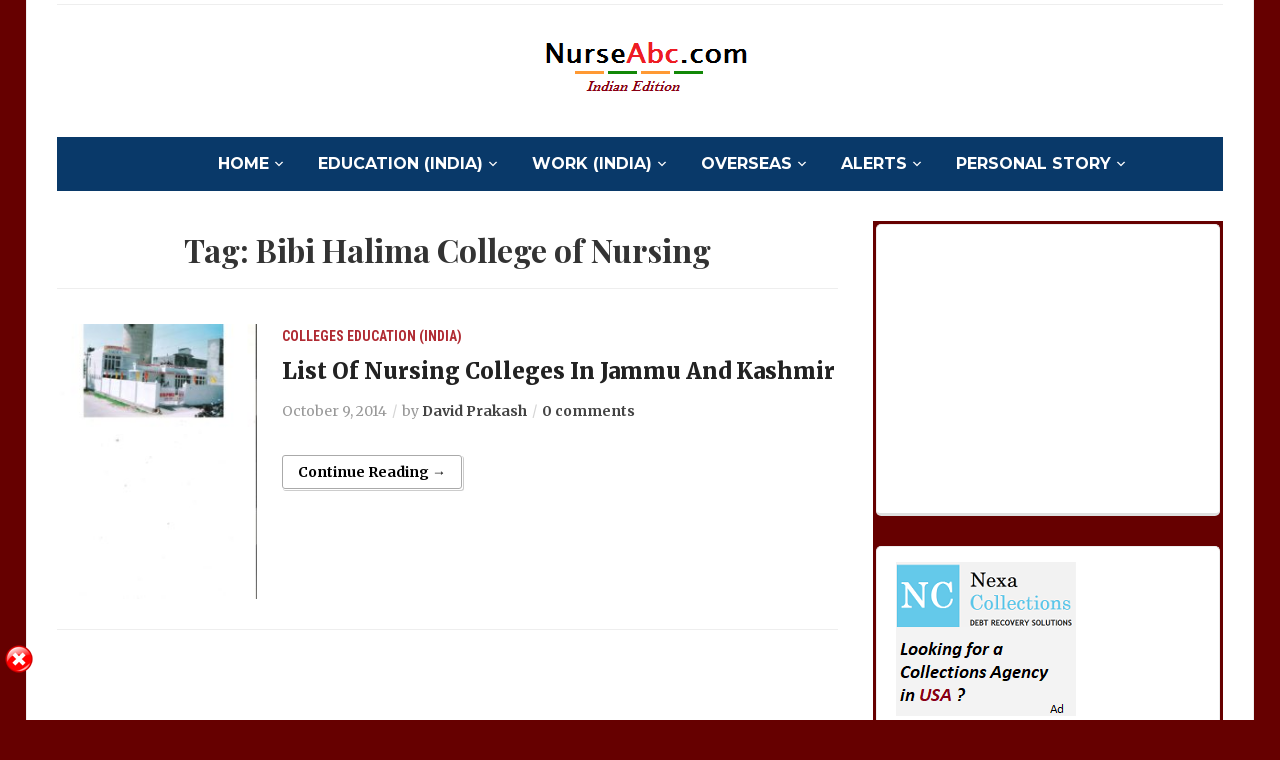

--- FILE ---
content_type: text/html; charset=UTF-8
request_url: http://in.nurseabc.com/tag/bibi-halima-college-of-nursing/
body_size: 10371
content:
<!DOCTYPE html>
<html lang="en">
<head>
	<meta charset="UTF-8">
	<meta name="viewport" content="width=device-width, initial-scale=1.0">
	<link rel="profile" href="http://gmpg.org/xfn/11">
	<link rel="pingback" href="http://in.nurseabc.com/xmlrpc.php">

	<meta name='robots' content='index, follow, max-image-preview:large, max-snippet:-1, max-video-preview:-1' />

	<!-- This site is optimized with the Yoast SEO plugin v19.3 - https://yoast.com/wordpress/plugins/seo/ -->
	<title>Bibi Halima College of Nursing Archives - Nurse ABC India</title>
	<link rel="canonical" href="http://in.nurseabc.com/tag/bibi-halima-college-of-nursing/" />
	<meta property="og:locale" content="en_US" />
	<meta property="og:type" content="article" />
	<meta property="og:title" content="Bibi Halima College of Nursing Archives - Nurse ABC India" />
	<meta property="og:url" content="http://in.nurseabc.com/tag/bibi-halima-college-of-nursing/" />
	<meta property="og:site_name" content="Nurse ABC India" />
	<script type="application/ld+json" class="yoast-schema-graph">{"@context":"https://schema.org","@graph":[{"@type":"Organization","@id":"http://in.nurseabc.com/#organization","name":"Nurse ABC India","url":"http://in.nurseabc.com/","sameAs":[],"logo":{"@type":"ImageObject","inLanguage":"en","@id":"http://in.nurseabc.com/#/schema/logo/image/","url":"http://in.nurseabc.com/wp-content/uploads/2014/09/NurseABC.png","contentUrl":"http://in.nurseabc.com/wp-content/uploads/2014/09/NurseABC.png","width":323,"height":57,"caption":"Nurse ABC India"},"image":{"@id":"http://in.nurseabc.com/#/schema/logo/image/"}},{"@type":"WebSite","@id":"http://in.nurseabc.com/#website","url":"http://in.nurseabc.com/","name":"Nurse ABC India","description":"Career, education and exam preparation guidance for nursing and medical students.","publisher":{"@id":"http://in.nurseabc.com/#organization"},"potentialAction":[{"@type":"SearchAction","target":{"@type":"EntryPoint","urlTemplate":"http://in.nurseabc.com/?s={search_term_string}"},"query-input":"required name=search_term_string"}],"inLanguage":"en"},{"@type":"CollectionPage","@id":"http://in.nurseabc.com/tag/bibi-halima-college-of-nursing/","url":"http://in.nurseabc.com/tag/bibi-halima-college-of-nursing/","name":"Bibi Halima College of Nursing Archives - Nurse ABC India","isPartOf":{"@id":"http://in.nurseabc.com/#website"},"breadcrumb":{"@id":"http://in.nurseabc.com/tag/bibi-halima-college-of-nursing/#breadcrumb"},"inLanguage":"en","potentialAction":[{"@type":"ReadAction","target":["http://in.nurseabc.com/tag/bibi-halima-college-of-nursing/"]}]},{"@type":"BreadcrumbList","@id":"http://in.nurseabc.com/tag/bibi-halima-college-of-nursing/#breadcrumb","itemListElement":[{"@type":"ListItem","position":1,"name":"Home","item":"http://in.nurseabc.com/"},{"@type":"ListItem","position":2,"name":"Bibi Halima College of Nursing"}]}]}</script>
	<!-- / Yoast SEO plugin. -->


<link rel='dns-prefetch' href='//fonts.googleapis.com' />
<link rel='dns-prefetch' href='//s.w.org' />
<link rel="alternate" type="application/rss+xml" title="Nurse ABC India &raquo; Feed" href="http://in.nurseabc.com/feed/" />
<link rel="alternate" type="application/rss+xml" title="Nurse ABC India &raquo; Comments Feed" href="http://in.nurseabc.com/comments/feed/" />
<link rel="alternate" type="application/rss+xml" title="Nurse ABC India &raquo; Bibi Halima College of Nursing Tag Feed" href="http://in.nurseabc.com/tag/bibi-halima-college-of-nursing/feed/" />
<script type="text/javascript">
window._wpemojiSettings = {"baseUrl":"https:\/\/s.w.org\/images\/core\/emoji\/14.0.0\/72x72\/","ext":".png","svgUrl":"https:\/\/s.w.org\/images\/core\/emoji\/14.0.0\/svg\/","svgExt":".svg","source":{"concatemoji":"http:\/\/in.nurseabc.com\/wp-includes\/js\/wp-emoji-release.min.js?ver=6.0.11"}};
/*! This file is auto-generated */
!function(e,a,t){var n,r,o,i=a.createElement("canvas"),p=i.getContext&&i.getContext("2d");function s(e,t){var a=String.fromCharCode,e=(p.clearRect(0,0,i.width,i.height),p.fillText(a.apply(this,e),0,0),i.toDataURL());return p.clearRect(0,0,i.width,i.height),p.fillText(a.apply(this,t),0,0),e===i.toDataURL()}function c(e){var t=a.createElement("script");t.src=e,t.defer=t.type="text/javascript",a.getElementsByTagName("head")[0].appendChild(t)}for(o=Array("flag","emoji"),t.supports={everything:!0,everythingExceptFlag:!0},r=0;r<o.length;r++)t.supports[o[r]]=function(e){if(!p||!p.fillText)return!1;switch(p.textBaseline="top",p.font="600 32px Arial",e){case"flag":return s([127987,65039,8205,9895,65039],[127987,65039,8203,9895,65039])?!1:!s([55356,56826,55356,56819],[55356,56826,8203,55356,56819])&&!s([55356,57332,56128,56423,56128,56418,56128,56421,56128,56430,56128,56423,56128,56447],[55356,57332,8203,56128,56423,8203,56128,56418,8203,56128,56421,8203,56128,56430,8203,56128,56423,8203,56128,56447]);case"emoji":return!s([129777,127995,8205,129778,127999],[129777,127995,8203,129778,127999])}return!1}(o[r]),t.supports.everything=t.supports.everything&&t.supports[o[r]],"flag"!==o[r]&&(t.supports.everythingExceptFlag=t.supports.everythingExceptFlag&&t.supports[o[r]]);t.supports.everythingExceptFlag=t.supports.everythingExceptFlag&&!t.supports.flag,t.DOMReady=!1,t.readyCallback=function(){t.DOMReady=!0},t.supports.everything||(n=function(){t.readyCallback()},a.addEventListener?(a.addEventListener("DOMContentLoaded",n,!1),e.addEventListener("load",n,!1)):(e.attachEvent("onload",n),a.attachEvent("onreadystatechange",function(){"complete"===a.readyState&&t.readyCallback()})),(e=t.source||{}).concatemoji?c(e.concatemoji):e.wpemoji&&e.twemoji&&(c(e.twemoji),c(e.wpemoji)))}(window,document,window._wpemojiSettings);
</script>
<style type="text/css">
img.wp-smiley,
img.emoji {
	display: inline !important;
	border: none !important;
	box-shadow: none !important;
	height: 1em !important;
	width: 1em !important;
	margin: 0 0.07em !important;
	vertical-align: -0.1em !important;
	background: none !important;
	padding: 0 !important;
}
</style>
	<link rel='stylesheet' id='wp-block-library-css'  href='http://in.nurseabc.com/wp-includes/css/dist/block-library/style.min.css?ver=6.0.11' type='text/css' media='all' />
<style id='global-styles-inline-css' type='text/css'>
body{--wp--preset--color--black: #000000;--wp--preset--color--cyan-bluish-gray: #abb8c3;--wp--preset--color--white: #ffffff;--wp--preset--color--pale-pink: #f78da7;--wp--preset--color--vivid-red: #cf2e2e;--wp--preset--color--luminous-vivid-orange: #ff6900;--wp--preset--color--luminous-vivid-amber: #fcb900;--wp--preset--color--light-green-cyan: #7bdcb5;--wp--preset--color--vivid-green-cyan: #00d084;--wp--preset--color--pale-cyan-blue: #8ed1fc;--wp--preset--color--vivid-cyan-blue: #0693e3;--wp--preset--color--vivid-purple: #9b51e0;--wp--preset--gradient--vivid-cyan-blue-to-vivid-purple: linear-gradient(135deg,rgba(6,147,227,1) 0%,rgb(155,81,224) 100%);--wp--preset--gradient--light-green-cyan-to-vivid-green-cyan: linear-gradient(135deg,rgb(122,220,180) 0%,rgb(0,208,130) 100%);--wp--preset--gradient--luminous-vivid-amber-to-luminous-vivid-orange: linear-gradient(135deg,rgba(252,185,0,1) 0%,rgba(255,105,0,1) 100%);--wp--preset--gradient--luminous-vivid-orange-to-vivid-red: linear-gradient(135deg,rgba(255,105,0,1) 0%,rgb(207,46,46) 100%);--wp--preset--gradient--very-light-gray-to-cyan-bluish-gray: linear-gradient(135deg,rgb(238,238,238) 0%,rgb(169,184,195) 100%);--wp--preset--gradient--cool-to-warm-spectrum: linear-gradient(135deg,rgb(74,234,220) 0%,rgb(151,120,209) 20%,rgb(207,42,186) 40%,rgb(238,44,130) 60%,rgb(251,105,98) 80%,rgb(254,248,76) 100%);--wp--preset--gradient--blush-light-purple: linear-gradient(135deg,rgb(255,206,236) 0%,rgb(152,150,240) 100%);--wp--preset--gradient--blush-bordeaux: linear-gradient(135deg,rgb(254,205,165) 0%,rgb(254,45,45) 50%,rgb(107,0,62) 100%);--wp--preset--gradient--luminous-dusk: linear-gradient(135deg,rgb(255,203,112) 0%,rgb(199,81,192) 50%,rgb(65,88,208) 100%);--wp--preset--gradient--pale-ocean: linear-gradient(135deg,rgb(255,245,203) 0%,rgb(182,227,212) 50%,rgb(51,167,181) 100%);--wp--preset--gradient--electric-grass: linear-gradient(135deg,rgb(202,248,128) 0%,rgb(113,206,126) 100%);--wp--preset--gradient--midnight: linear-gradient(135deg,rgb(2,3,129) 0%,rgb(40,116,252) 100%);--wp--preset--duotone--dark-grayscale: url('#wp-duotone-dark-grayscale');--wp--preset--duotone--grayscale: url('#wp-duotone-grayscale');--wp--preset--duotone--purple-yellow: url('#wp-duotone-purple-yellow');--wp--preset--duotone--blue-red: url('#wp-duotone-blue-red');--wp--preset--duotone--midnight: url('#wp-duotone-midnight');--wp--preset--duotone--magenta-yellow: url('#wp-duotone-magenta-yellow');--wp--preset--duotone--purple-green: url('#wp-duotone-purple-green');--wp--preset--duotone--blue-orange: url('#wp-duotone-blue-orange');--wp--preset--font-size--small: 13px;--wp--preset--font-size--medium: 20px;--wp--preset--font-size--large: 36px;--wp--preset--font-size--x-large: 42px;}.has-black-color{color: var(--wp--preset--color--black) !important;}.has-cyan-bluish-gray-color{color: var(--wp--preset--color--cyan-bluish-gray) !important;}.has-white-color{color: var(--wp--preset--color--white) !important;}.has-pale-pink-color{color: var(--wp--preset--color--pale-pink) !important;}.has-vivid-red-color{color: var(--wp--preset--color--vivid-red) !important;}.has-luminous-vivid-orange-color{color: var(--wp--preset--color--luminous-vivid-orange) !important;}.has-luminous-vivid-amber-color{color: var(--wp--preset--color--luminous-vivid-amber) !important;}.has-light-green-cyan-color{color: var(--wp--preset--color--light-green-cyan) !important;}.has-vivid-green-cyan-color{color: var(--wp--preset--color--vivid-green-cyan) !important;}.has-pale-cyan-blue-color{color: var(--wp--preset--color--pale-cyan-blue) !important;}.has-vivid-cyan-blue-color{color: var(--wp--preset--color--vivid-cyan-blue) !important;}.has-vivid-purple-color{color: var(--wp--preset--color--vivid-purple) !important;}.has-black-background-color{background-color: var(--wp--preset--color--black) !important;}.has-cyan-bluish-gray-background-color{background-color: var(--wp--preset--color--cyan-bluish-gray) !important;}.has-white-background-color{background-color: var(--wp--preset--color--white) !important;}.has-pale-pink-background-color{background-color: var(--wp--preset--color--pale-pink) !important;}.has-vivid-red-background-color{background-color: var(--wp--preset--color--vivid-red) !important;}.has-luminous-vivid-orange-background-color{background-color: var(--wp--preset--color--luminous-vivid-orange) !important;}.has-luminous-vivid-amber-background-color{background-color: var(--wp--preset--color--luminous-vivid-amber) !important;}.has-light-green-cyan-background-color{background-color: var(--wp--preset--color--light-green-cyan) !important;}.has-vivid-green-cyan-background-color{background-color: var(--wp--preset--color--vivid-green-cyan) !important;}.has-pale-cyan-blue-background-color{background-color: var(--wp--preset--color--pale-cyan-blue) !important;}.has-vivid-cyan-blue-background-color{background-color: var(--wp--preset--color--vivid-cyan-blue) !important;}.has-vivid-purple-background-color{background-color: var(--wp--preset--color--vivid-purple) !important;}.has-black-border-color{border-color: var(--wp--preset--color--black) !important;}.has-cyan-bluish-gray-border-color{border-color: var(--wp--preset--color--cyan-bluish-gray) !important;}.has-white-border-color{border-color: var(--wp--preset--color--white) !important;}.has-pale-pink-border-color{border-color: var(--wp--preset--color--pale-pink) !important;}.has-vivid-red-border-color{border-color: var(--wp--preset--color--vivid-red) !important;}.has-luminous-vivid-orange-border-color{border-color: var(--wp--preset--color--luminous-vivid-orange) !important;}.has-luminous-vivid-amber-border-color{border-color: var(--wp--preset--color--luminous-vivid-amber) !important;}.has-light-green-cyan-border-color{border-color: var(--wp--preset--color--light-green-cyan) !important;}.has-vivid-green-cyan-border-color{border-color: var(--wp--preset--color--vivid-green-cyan) !important;}.has-pale-cyan-blue-border-color{border-color: var(--wp--preset--color--pale-cyan-blue) !important;}.has-vivid-cyan-blue-border-color{border-color: var(--wp--preset--color--vivid-cyan-blue) !important;}.has-vivid-purple-border-color{border-color: var(--wp--preset--color--vivid-purple) !important;}.has-vivid-cyan-blue-to-vivid-purple-gradient-background{background: var(--wp--preset--gradient--vivid-cyan-blue-to-vivid-purple) !important;}.has-light-green-cyan-to-vivid-green-cyan-gradient-background{background: var(--wp--preset--gradient--light-green-cyan-to-vivid-green-cyan) !important;}.has-luminous-vivid-amber-to-luminous-vivid-orange-gradient-background{background: var(--wp--preset--gradient--luminous-vivid-amber-to-luminous-vivid-orange) !important;}.has-luminous-vivid-orange-to-vivid-red-gradient-background{background: var(--wp--preset--gradient--luminous-vivid-orange-to-vivid-red) !important;}.has-very-light-gray-to-cyan-bluish-gray-gradient-background{background: var(--wp--preset--gradient--very-light-gray-to-cyan-bluish-gray) !important;}.has-cool-to-warm-spectrum-gradient-background{background: var(--wp--preset--gradient--cool-to-warm-spectrum) !important;}.has-blush-light-purple-gradient-background{background: var(--wp--preset--gradient--blush-light-purple) !important;}.has-blush-bordeaux-gradient-background{background: var(--wp--preset--gradient--blush-bordeaux) !important;}.has-luminous-dusk-gradient-background{background: var(--wp--preset--gradient--luminous-dusk) !important;}.has-pale-ocean-gradient-background{background: var(--wp--preset--gradient--pale-ocean) !important;}.has-electric-grass-gradient-background{background: var(--wp--preset--gradient--electric-grass) !important;}.has-midnight-gradient-background{background: var(--wp--preset--gradient--midnight) !important;}.has-small-font-size{font-size: var(--wp--preset--font-size--small) !important;}.has-medium-font-size{font-size: var(--wp--preset--font-size--medium) !important;}.has-large-font-size{font-size: var(--wp--preset--font-size--large) !important;}.has-x-large-font-size{font-size: var(--wp--preset--font-size--x-large) !important;}
</style>
<link rel='stylesheet' id='math-captcha-frontend-css'  href='http://in.nurseabc.com/wp-content/plugins/wp-math-captcha/css/frontend.css?ver=6.0.11' type='text/css' media='all' />
<link rel='stylesheet' id='mc4wp-form-basic-css'  href='http://in.nurseabc.com/wp-content/plugins/mailchimp-for-wp/assets/css/form-basic.css?ver=4.8.7' type='text/css' media='all' />
<link rel='stylesheet' id='wpz-shortcodes-css'  href='http://in.nurseabc.com/wp-content/themes/tribune/functions/wpzoom/assets/css/shortcodes.css?ver=6.0.11' type='text/css' media='all' />
<link rel='stylesheet' id='zoom-font-awesome-css'  href='http://in.nurseabc.com/wp-content/themes/tribune/functions/wpzoom/assets/css/font-awesome.min.css?ver=6.0.11' type='text/css' media='all' />
<link rel='stylesheet' id='tribune-google-fonts-css'  href='//fonts.googleapis.com/css?family=Merriweather%3Aregular%2Citalic%2C300%2C500%2C600%2C700%2C800%2C900%7CPlayfair+Display%3Aregular%2Citalic%2C500%2C600%2C700%2C800%2C900%7CMontserrat%3Aregular%2Citalic%2C100%2C200%2C300%2C500%2C600%2C700%2C800%2C900%7CRoboto+Condensed%3Aregular%2Citalic%2C100%2C200%2C300%2C500%2C600%2C700%2C800%2C900%26subset%3Dlatin%2C&#038;ver=6.0.11' type='text/css' media='all' />
<link rel='stylesheet' id='tribune-style-css'  href='http://in.nurseabc.com/wp-content/themes/tribune/style.css?ver=6.0.11' type='text/css' media='all' />
<link rel='stylesheet' id='media-queries-css'  href='http://in.nurseabc.com/wp-content/themes/tribune/css/media-queries.css?ver=4.1.1' type='text/css' media='all' />
<link rel='stylesheet' id='tribune-google-font-default-css'  href='//fonts.googleapis.com/css?family=Montserrat%3A400%2C700%7CPlayfair+Display%3A400%2C700%7CRoboto+Condensed%3A400%2C700%7CMerriweather%3A400%2C700%2C900%2C400italic%2C700italic%2C900italic&#038;subset=latin%2Cgreek%2Ccyrillic&#038;ver=6.0.11' type='text/css' media='all' />
<link rel='stylesheet' id='dashicons-css'  href='http://in.nurseabc.com/wp-includes/css/dashicons.min.css?ver=6.0.11' type='text/css' media='all' />
<link rel='stylesheet' id='wzslider-css'  href='http://in.nurseabc.com/wp-content/themes/tribune/functions/wpzoom/assets/css/wzslider.css?ver=6.0.11' type='text/css' media='all' />
<link rel='stylesheet' id='wpzoom-custom-css'  href='http://in.nurseabc.com/wp-content/themes/tribune/custom.css?ver=6.0.11' type='text/css' media='all' />
<script type='text/javascript' src='http://in.nurseabc.com/wp-includes/js/jquery/jquery.min.js?ver=3.6.0' id='jquery-core-js'></script>
<script type='text/javascript' src='http://in.nurseabc.com/wp-includes/js/jquery/jquery-migrate.min.js?ver=3.3.2' id='jquery-migrate-js'></script>
<script type='text/javascript' src='http://in.nurseabc.com/wp-content/plugins/sticky-ad-bar/js/sab_bar_script.js?ver=6.0.11' id='sab_bar_script1-js'></script>
<script type='text/javascript' src='http://in.nurseabc.com/wp-content/plugins/sticky-ad-bar/js/jquery.cookie.js?ver=6.0.11' id='sab_bar_script2-js'></script>
<link rel="https://api.w.org/" href="http://in.nurseabc.com/wp-json/" /><link rel="alternate" type="application/json" href="http://in.nurseabc.com/wp-json/wp/v2/tags/583" /><link rel="EditURI" type="application/rsd+xml" title="RSD" href="http://in.nurseabc.com/xmlrpc.php?rsd" />
<link rel="wlwmanifest" type="application/wlwmanifest+xml" href="http://in.nurseabc.com/wp-includes/wlwmanifest.xml" /> 
<meta name="generator" content="WordPress 6.0.11" />
<link rel='stylesheet' type='text/css' media='all' href='http://in.nurseabc.com?action=display_custom_css_code' ><!-- WPZOOM Theme / Framework -->
<meta name="generator" content="Tribune 4.1.1" />
<meta name="generator" content="WPZOOM Framework 1.6.7" />
<script type="text/javascript">document.write('<style type="text/css">.tabber{display:none;}</style>');</script>
<!-- Begin Theme Custom CSS -->
<style type="text/css" id="tribune-custom-css">
.sb-search{display:none;}
</style>
<!-- End Theme Custom CSS -->
<style type="text/css">.recentcomments a{display:inline !important;padding:0 !important;margin:0 !important;}</style><style type="text/css" id="custom-background-css">
body.custom-background { background-color: #660000; }
</style>
	
	
</head>
<body class="archive tag tag-bibi-halima-college-of-nursing tag-583 custom-background wp-custom-logo">

<div class="site-wrap">

	<div class="page-wrap">

		<header id="header">

			<nav class="navbar" role="navigation">

				<nav class="top-navbar" role="navigation">


					<div class="header_social">
											</div>


					<div class="navbar-header">
						
					</div>

					<div id="navbar-top">

											</div><!-- #navbar-top -->


				</nav><!-- .navbar -->

				<div class="clear"></div>

			</nav><!-- .navbar -->


			<div id="header-inner">


				<div class="navbar-brand">
					<a href="http://in.nurseabc.com/" class="custom-logo-link" rel="home" itemprop="url"><img src="http://in.nurseabc.com/wp-content/uploads/2014/09/NurseABC.png" alt="Nurse ABC India" width="323" height="57"></a>					<!--<span class="tagline">Career, education and exam preparation guidance for nursing and medical students.</span>
					<span class="header_date">Wednesday, January 21, 2026</span>-->
				</div><!-- .navbar-brand -->


				
				<div class="clear"></div>

			</div><!-- /#header-inner -->


			<nav class="navbar" role="navigation">

				<nav class="main-navbar" role="navigation">


					<div id="sb-search" class="sb-search">
						<form method="get" id="searchform" action="http://in.nurseabc.com/">
	<input type="search" class="sb-search-input" placeholder="Enter your keywords..."  name="s" id="s" />
    <input type="submit" id="searchsubmit" class="sb-search-submit" value="Search" />
    <span class="sb-icon-search"></span>
</form>					</div>


					<div class="navbar-header">
						
							<a class="navbar-toggle" href="#menu-main-slide">
                                <span class="toggle-bars">
                                    <span class="icon-bar"></span>
                                    <span class="icon-bar"></span>
                                    <span class="icon-bar"></span>
                                </span>
								<span class="toggle-text">Menu</span>
							</a>


							<div id="menu-main-slide" class="menu-nurse-abc-menu-container"><ul id="menu-nurse-abc-menu" class="menu"><li id="menu-item-11" class="menu-item menu-item-type-custom menu-item-object-custom menu-item-home menu-item-has-children menu-item-11"><a href="http://in.nurseabc.com/">HOME</a>
<ul class="sub-menu">
	<li id="menu-item-41" class="menu-item menu-item-type-post_type menu-item-object-page menu-item-41"><a href="http://in.nurseabc.com/us/">About Us</a></li>
</ul>
</li>
<li id="menu-item-12" class="menu-item menu-item-type-taxonomy menu-item-object-category menu-item-has-children menu-item-12"><a href="http://in.nurseabc.com/category/education/">Education (India)</a>
<ul class="sub-menu">
	<li id="menu-item-18" class="menu-item menu-item-type-taxonomy menu-item-object-category menu-item-18"><a href="http://in.nurseabc.com/category/education/exams/">Exams</a></li>
	<li id="menu-item-17" class="menu-item menu-item-type-taxonomy menu-item-object-category menu-item-17"><a href="http://in.nurseabc.com/category/education/colleges/">Colleges</a></li>
</ul>
</li>
<li id="menu-item-13" class="menu-item menu-item-type-taxonomy menu-item-object-category menu-item-has-children menu-item-13"><a href="http://in.nurseabc.com/category/work/">Work (India)</a>
<ul class="sub-menu">
	<li id="menu-item-21" class="menu-item menu-item-type-taxonomy menu-item-object-category menu-item-21"><a href="http://in.nurseabc.com/category/work/hospitals/">Hospitals</a></li>
</ul>
</li>
<li id="menu-item-14" class="menu-item menu-item-type-taxonomy menu-item-object-category menu-item-has-children menu-item-14"><a href="http://in.nurseabc.com/category/foreign/">Overseas</a>
<ul class="sub-menu">
	<li id="menu-item-23" class="menu-item menu-item-type-taxonomy menu-item-object-category menu-item-23"><a href="http://in.nurseabc.com/category/foreign/information/">General Info</a></li>
	<li id="menu-item-24" class="menu-item menu-item-type-taxonomy menu-item-object-category menu-item-24"><a href="http://in.nurseabc.com/category/foreign/uk/">U.K.</a></li>
	<li id="menu-item-25" class="menu-item menu-item-type-taxonomy menu-item-object-category menu-item-25"><a href="http://in.nurseabc.com/category/foreign/usa/">U.S.A.</a></li>
</ul>
</li>
<li id="menu-item-16" class="menu-item menu-item-type-taxonomy menu-item-object-category menu-item-has-children menu-item-16"><a href="http://in.nurseabc.com/category/alerts/">Alerts</a>
<ul class="sub-menu">
	<li id="menu-item-22" class="menu-item menu-item-type-taxonomy menu-item-object-category menu-item-22"><a href="http://in.nurseabc.com/category/alerts/internship/">Internship</a></li>
	<li id="menu-item-26" class="menu-item menu-item-type-taxonomy menu-item-object-category menu-item-26"><a href="http://in.nurseabc.com/category/alerts/jobs/">Jobs</a></li>
</ul>
</li>
<li id="menu-item-15" class="menu-item menu-item-type-taxonomy menu-item-object-category menu-item-has-children menu-item-15"><a href="http://in.nurseabc.com/category/story/">Personal Story</a>
<ul class="sub-menu">
	<li id="menu-item-19" class="menu-item menu-item-type-taxonomy menu-item-object-category menu-item-19"><a href="http://in.nurseabc.com/category/story/struggle/">Hardships</a></li>
	<li id="menu-item-20" class="menu-item menu-item-type-taxonomy menu-item-object-category menu-item-20"><a href="http://in.nurseabc.com/category/story/story-story/">Success Story</a></li>
</ul>
</li>
</ul></div>
					</div>

					<div id="navbar-main">

						<div class="menu-nurse-abc-menu-container"><ul id="menu-nurse-abc-menu-1" class="nav navbar-nav dropdown sf-menu"><li class="menu-item menu-item-type-custom menu-item-object-custom menu-item-home menu-item-has-children menu-item-11"><a href="http://in.nurseabc.com/">HOME</a>
<ul class="sub-menu">
	<li class="menu-item menu-item-type-post_type menu-item-object-page menu-item-41"><a href="http://in.nurseabc.com/us/">About Us</a></li>
</ul>
</li>
<li class="menu-item menu-item-type-taxonomy menu-item-object-category menu-item-has-children menu-item-12"><a href="http://in.nurseabc.com/category/education/">Education (India)</a>
<ul class="sub-menu">
	<li class="menu-item menu-item-type-taxonomy menu-item-object-category menu-item-18"><a href="http://in.nurseabc.com/category/education/exams/">Exams</a></li>
	<li class="menu-item menu-item-type-taxonomy menu-item-object-category menu-item-17"><a href="http://in.nurseabc.com/category/education/colleges/">Colleges</a></li>
</ul>
</li>
<li class="menu-item menu-item-type-taxonomy menu-item-object-category menu-item-has-children menu-item-13"><a href="http://in.nurseabc.com/category/work/">Work (India)</a>
<ul class="sub-menu">
	<li class="menu-item menu-item-type-taxonomy menu-item-object-category menu-item-21"><a href="http://in.nurseabc.com/category/work/hospitals/">Hospitals</a></li>
</ul>
</li>
<li class="menu-item menu-item-type-taxonomy menu-item-object-category menu-item-has-children menu-item-14"><a href="http://in.nurseabc.com/category/foreign/">Overseas</a>
<ul class="sub-menu">
	<li class="menu-item menu-item-type-taxonomy menu-item-object-category menu-item-23"><a href="http://in.nurseabc.com/category/foreign/information/">General Info</a></li>
	<li class="menu-item menu-item-type-taxonomy menu-item-object-category menu-item-24"><a href="http://in.nurseabc.com/category/foreign/uk/">U.K.</a></li>
	<li class="menu-item menu-item-type-taxonomy menu-item-object-category menu-item-25"><a href="http://in.nurseabc.com/category/foreign/usa/">U.S.A.</a></li>
</ul>
</li>
<li class="menu-item menu-item-type-taxonomy menu-item-object-category menu-item-has-children menu-item-16"><a href="http://in.nurseabc.com/category/alerts/">Alerts</a>
<ul class="sub-menu">
	<li class="menu-item menu-item-type-taxonomy menu-item-object-category menu-item-22"><a href="http://in.nurseabc.com/category/alerts/internship/">Internship</a></li>
	<li class="menu-item menu-item-type-taxonomy menu-item-object-category menu-item-26"><a href="http://in.nurseabc.com/category/alerts/jobs/">Jobs</a></li>
</ul>
</li>
<li class="menu-item menu-item-type-taxonomy menu-item-object-category menu-item-has-children menu-item-15"><a href="http://in.nurseabc.com/category/story/">Personal Story</a>
<ul class="sub-menu">
	<li class="menu-item menu-item-type-taxonomy menu-item-object-category menu-item-19"><a href="http://in.nurseabc.com/category/story/struggle/">Hardships</a></li>
	<li class="menu-item menu-item-type-taxonomy menu-item-object-category menu-item-20"><a href="http://in.nurseabc.com/category/story/story-story/">Success Story</a></li>
</ul>
</li>
</ul></div>
					</div><!-- #navbar-main -->

					<div class="clear"></div>

				</nav><!-- .main-navbar -->

			</nav><!-- .navbar -->

			<div class="clear"></div>

		</header><!-- /#header -->
    <main id="main" class="site-main" role="main">

        <h2 class="section-title">Tag: <span>Bibi Halima College of Nursing</span></h2>
            
                <section id="recent-posts" class="recent-posts">

                    
                        <article id="post-120" class="post-120 post type-post status-publish format-standard category-colleges category-education tag-bibi-halima-college-of-nursing tag-college-of-nursing tag-jammu-and-kashmir-nursing-colleges tag-list-of-nursing-colleges tag-list-of-nursing-colleges-in-jammu-and-kashmir tag-nursing tag-nursing-colleges tag-nursing-colleges-in-jammu-and-kashmir tag-rajiv-gandhi-college-of-nursing">

    <div class="post-thumb"><a href="http://in.nurseabc.com/list-nursing-colleges-jammu-kashmir/" title="List Of Nursing Colleges In Jammu And Kashmir"><img src="http://in.nurseabc.com/wp-content/uploads/2014/10/Nursing-colleges-in-Jammu-And-Kashmir-218x300.jpg" alt="List Of Nursing Colleges In Jammu And Kashmir" class="Thumbnail thumbnail loop " width="200" height="150" /></a></div>
    <section class="entry-body">

        <span class="cat-links"><a href="http://in.nurseabc.com/category/education/colleges/" rel="category tag">Colleges</a> <a href="http://in.nurseabc.com/category/education/" rel="category tag">Education (India)</a></span>
        <h3 class="entry-title"><a href="http://in.nurseabc.com/list-nursing-colleges-jammu-kashmir/" rel="bookmark">List Of Nursing Colleges In Jammu And Kashmir</a></h3>

        <div class="entry-meta">
            <span class="entry-date"><time class="entry-date" datetime="2014-10-09T18:38:32+05:30">October 9, 2014</time></span>            <span class="entry-author">by <a href="http://in.nurseabc.com/author/davidkumar/" title="Posts by David Prakash" rel="author">David Prakash</a></span>             <span class="comments-link"><a href="http://in.nurseabc.com/list-nursing-colleges-jammu-kashmir/#respond">0 comments</a></span>
                    </div>

        <div class="entry-content">
                    </div>

                    <div class="readmore_button">
                <a href="http://in.nurseabc.com/list-nursing-colleges-jammu-kashmir/" title="Permalink to List Of Nursing Colleges In Jammu And Kashmir" rel="bookmark">Continue Reading &rarr;</a>
            </div>
        
    </section>

    <div class="clearfix"></div>
</article><!-- #post-120 -->
                    
                </section><!-- .recent-posts -->

                <div class="navigation"></div>
            
    </main><!-- .site-main -->

    <section id="sidebar">

	<div class="widget">

			<script async src="//pagead2.googlesyndication.com/pagead/js/adsbygoogle.js"></script>
<!-- Nurse ABC Medium Rectangle -->
<ins class="adsbygoogle"
     style="display:inline-block;width:300px;height:250px"
     data-ad-client="ca-pub-0352086518264817"
     data-ad-slot="8908262999"></ins>
<script>
(adsbygoogle = window.adsbygoogle || []).push({});
</script>
		</div><div id="custom_html-2" class="widget_text widget widget_custom_html"><div class="textwidget custom-html-widget"><a href="https://nexacollect.com/debt-recovery/medical-collections-patient/" target="_new" rel="noopener">
	<img src="http://in.nurseabc.com/wp-content/uploads/2019/05/CollectionAgency.png" title="Medical Collection Agency" alt="Medical Collection Agency" border="1"/> 
<br />
Medical Collection Agency
</a>
</div></div><div id="wpzoom-feature-posts-2" class="widget feature-posts"><h3 class="title">Latest Posts</h3><ul class="feature-posts-list"><li><div class="recent-title"><h3><a href="http://in.nurseabc.com/plantar-fasciitis-prevention-treatment/">Plantar Fasciitis Prevention And Treatment</a></h3></div><div class="clear"></div></li><li><div class="recent-title"><h3><a href="http://in.nurseabc.com/adhd-symptoms-adults/">ADHD Symptoms In Adults</a></h3></div><div class="clear"></div></li><li><div class="recent-title"><h3><a href="http://in.nurseabc.com/prevent-treat-heartburn-during-pregnancy/">Prevent And Treat Heartburn During Pregnancy</a></h3></div><div class="clear"></div></li><li><div class="recent-title"><h3><a href="http://in.nurseabc.com/best-acid-reflux-treatment/">Best Acid Reflux Treatment</a></h3></div><div class="clear"></div></li><li><div class="recent-title"><h3><a href="http://in.nurseabc.com/get-rid-sore-throat/">Get Rid of Sore Throat</a></h3></div><div class="clear"></div></li><li><div class="recent-title"><h3><a href="http://in.nurseabc.com/top-5-heartburn-causes/">Top 5 Heartburn Causes</a></h3></div><div class="clear"></div></li><li><div class="recent-title"><h3><a href="http://in.nurseabc.com/step-by-step-process-of-applying-for-green-card-in-usa/">Step By Step Process Of Applying For Green Card  In USA</a></h3></div><div class="clear"></div></li><li><div class="recent-title"><h3><a href="http://in.nurseabc.com/eligibility-apply-us-green-card/">Eligibility to apply for an US Green Card</a></h3></div><div class="clear"></div></li><li><div class="recent-title"><h3><a href="http://in.nurseabc.com/disadvantages-nursing-career/">Disadvantages Of Nursing Career</a></h3></div><div class="clear"></div></li><li><div class="recent-title"><h3><a href="http://in.nurseabc.com/insurance-quotes/">Finding the Best Health Insurance Quotes</a></h3></div><div class="clear"></div></li></ul><div class="clear"></div></div><div id="custom_html-3" class="widget_text widget widget_custom_html"><div class="textwidget custom-html-widget"><a href="https://nexacollect.com/debt-recovery/dentist-bill-collection/" target="_new" rel="noopener">
	<img src="http://in.nurseabc.com/wp-content/uploads/2019/05/CollectionAgency.png" title="Dental Collection Agency" alt="Dental Collection Agency" border="1"/> 
<br />
Dental Debt Collection Agency
</a></div></div><div id="tag_cloud-2" class="widget widget_tag_cloud"><h3 class="title">Popular Topics</h3><div class="tagcloud"><a href="http://in.nurseabc.com/tag/admission/" class="tag-cloud-link tag-link-170 tag-link-position-1" style="font-size: 14.735849056604pt;" aria-label="Admission (12 items)">Admission</a>
<a href="http://in.nurseabc.com/tag/anm/" class="tag-cloud-link tag-link-216 tag-link-position-2" style="font-size: 10.377358490566pt;" aria-label="ANM (5 items)">ANM</a>
<a href="http://in.nurseabc.com/tag/b-sc-nursing/" class="tag-cloud-link tag-link-45 tag-link-position-3" style="font-size: 16.320754716981pt;" aria-label="B. Sc (Nursing) (16 items)">B. Sc (Nursing)</a>
<a href="http://in.nurseabc.com/tag/bsc-nursing/" class="tag-cloud-link tag-link-104 tag-link-position-4" style="font-size: 15.660377358491pt;" aria-label="Bsc Nursing (14 items)">Bsc Nursing</a>
<a href="http://in.nurseabc.com/tag/college-of-nursing/" class="tag-cloud-link tag-link-29 tag-link-position-5" style="font-size: 22pt;" aria-label="College of Nursing (45 items)">College of Nursing</a>
<a href="http://in.nurseabc.com/tag/delhi/" class="tag-cloud-link tag-link-61 tag-link-position-6" style="font-size: 9.3207547169811pt;" aria-label="Delhi (4 items)">Delhi</a>
<a href="http://in.nurseabc.com/tag/dgnm/" class="tag-cloud-link tag-link-150 tag-link-position-7" style="font-size: 11.962264150943pt;" aria-label="DGNM (7 items)">DGNM</a>
<a href="http://in.nurseabc.com/tag/dgnm-in-nursing/" class="tag-cloud-link tag-link-146 tag-link-position-8" style="font-size: 9.3207547169811pt;" aria-label="DGNM in Nursing (4 items)">DGNM in Nursing</a>
<a href="http://in.nurseabc.com/tag/diploma-nursing/" class="tag-cloud-link tag-link-105 tag-link-position-9" style="font-size: 15.660377358491pt;" aria-label="Diploma Nursing (14 items)">Diploma Nursing</a>
<a href="http://in.nurseabc.com/tag/educational-loan/" class="tag-cloud-link tag-link-215 tag-link-position-10" style="font-size: 12.622641509434pt;" aria-label="Educational Loan (8 items)">Educational Loan</a>
<a href="http://in.nurseabc.com/tag/educational-qualification/" class="tag-cloud-link tag-link-233 tag-link-position-11" style="font-size: 9.3207547169811pt;" aria-label="Educational Qualification (4 items)">Educational Qualification</a>
<a href="http://in.nurseabc.com/tag/eligibility-for-phd-in-nursing/" class="tag-cloud-link tag-link-261 tag-link-position-12" style="font-size: 9.3207547169811pt;" aria-label="Eligibility for PhD In Nursing (4 items)">Eligibility for PhD In Nursing</a>
<a href="http://in.nurseabc.com/tag/entrance-test/" class="tag-cloud-link tag-link-171 tag-link-position-13" style="font-size: 14.735849056604pt;" aria-label="Entrance Test (12 items)">Entrance Test</a>
<a href="http://in.nurseabc.com/tag/faculty/" class="tag-cloud-link tag-link-52 tag-link-position-14" style="font-size: 13.811320754717pt;" aria-label="Faculty (10 items)">Faculty</a>
<a href="http://in.nurseabc.com/tag/health-insurance/" class="tag-cloud-link tag-link-521 tag-link-position-15" style="font-size: 10.377358490566pt;" aria-label="Health Insurance (5 items)">Health Insurance</a>
<a href="http://in.nurseabc.com/tag/hostel-facilities/" class="tag-cloud-link tag-link-167 tag-link-position-16" style="font-size: 15.264150943396pt;" aria-label="Hostel Facilities (13 items)">Hostel Facilities</a>
<a href="http://in.nurseabc.com/tag/indian-nursing-council/" class="tag-cloud-link tag-link-47 tag-link-position-17" style="font-size: 14.339622641509pt;" aria-label="Indian Nursing Council (11 items)">Indian Nursing Council</a>
<a href="http://in.nurseabc.com/tag/library-facilities/" class="tag-cloud-link tag-link-166 tag-link-position-18" style="font-size: 15.264150943396pt;" aria-label="Library Facilities (13 items)">Library Facilities</a>
<a href="http://in.nurseabc.com/tag/list-of-nursing-colleges/" class="tag-cloud-link tag-link-68 tag-link-position-19" style="font-size: 18.698113207547pt;" aria-label="List Of Nursing Colleges (25 items)">List Of Nursing Colleges</a>
<a href="http://in.nurseabc.com/tag/m-sc-nursing/" class="tag-cloud-link tag-link-46 tag-link-position-20" style="font-size: 8pt;" aria-label="M. Sc (Nursing) (3 items)">M. Sc (Nursing)</a>
<a href="http://in.nurseabc.com/tag/m-scnursing-admission/" class="tag-cloud-link tag-link-252 tag-link-position-21" style="font-size: 11.962264150943pt;" aria-label="M.Sc(Nursing) Admission (7 items)">M.Sc(Nursing) Admission</a>
<a href="http://in.nurseabc.com/tag/maharashtra/" class="tag-cloud-link tag-link-64 tag-link-position-22" style="font-size: 11.962264150943pt;" aria-label="Maharashtra (7 items)">Maharashtra</a>
<a href="http://in.nurseabc.com/tag/maharashtra-nursing-council/" class="tag-cloud-link tag-link-192 tag-link-position-23" style="font-size: 13.283018867925pt;" aria-label="Maharashtra Nursing Council (9 items)">Maharashtra Nursing Council</a>
<a href="http://in.nurseabc.com/tag/medical-fitness/" class="tag-cloud-link tag-link-173 tag-link-position-24" style="font-size: 12.622641509434pt;" aria-label="Medical Fitness (8 items)">Medical Fitness</a>
<a href="http://in.nurseabc.com/tag/medical-surgical-nursing/" class="tag-cloud-link tag-link-174 tag-link-position-25" style="font-size: 15.264150943396pt;" aria-label="Medical Surgical Nursing (13 items)">Medical Surgical Nursing</a>
<a href="http://in.nurseabc.com/tag/msc-nursing/" class="tag-cloud-link tag-link-106 tag-link-position-26" style="font-size: 16.320754716981pt;" aria-label="Msc Nursing (16 items)">Msc Nursing</a>
<a href="http://in.nurseabc.com/tag/navi-mumbai/" class="tag-cloud-link tag-link-295 tag-link-position-27" style="font-size: 10.377358490566pt;" aria-label="Navi Mumbai (5 items)">Navi Mumbai</a>
<a href="http://in.nurseabc.com/tag/nursing/" class="tag-cloud-link tag-link-70 tag-link-position-28" style="font-size: 18.698113207547pt;" aria-label="Nursing (25 items)">Nursing</a>
<a href="http://in.nurseabc.com/tag/nursing-admission/" class="tag-cloud-link tag-link-253 tag-link-position-29" style="font-size: 11.962264150943pt;" aria-label="Nursing Admission (7 items)">Nursing Admission</a>
<a href="http://in.nurseabc.com/tag/nursing-admission-eligibility/" class="tag-cloud-link tag-link-255 tag-link-position-30" style="font-size: 11.962264150943pt;" aria-label="Nursing Admission Eligibility (7 items)">Nursing Admission Eligibility</a>
<a href="http://in.nurseabc.com/tag/nursing-college/" class="tag-cloud-link tag-link-254 tag-link-position-31" style="font-size: 11.962264150943pt;" aria-label="Nursing College (7 items)">Nursing College</a>
<a href="http://in.nurseabc.com/tag/nursing-college-course/" class="tag-cloud-link tag-link-256 tag-link-position-32" style="font-size: 9.3207547169811pt;" aria-label="Nursing College Course (4 items)">Nursing College Course</a>
<a href="http://in.nurseabc.com/tag/nursing-college-in-mumbai/" class="tag-cloud-link tag-link-190 tag-link-position-33" style="font-size: 13.283018867925pt;" aria-label="Nursing College In Mumbai (9 items)">Nursing College In Mumbai</a>
<a href="http://in.nurseabc.com/tag/nursing-colleges/" class="tag-cloud-link tag-link-60 tag-link-position-34" style="font-size: 19.358490566038pt;" aria-label="Nursing Colleges (28 items)">Nursing Colleges</a>
<a href="http://in.nurseabc.com/tag/nursing-education/" class="tag-cloud-link tag-link-161 tag-link-position-35" style="font-size: 15.660377358491pt;" aria-label="Nursing Education (14 items)">Nursing Education</a>
<a href="http://in.nurseabc.com/tag/nursing-eligibility-criteria/" class="tag-cloud-link tag-link-151 tag-link-position-36" style="font-size: 15.660377358491pt;" aria-label="Nursing Eligibility Criteria (14 items)">Nursing Eligibility Criteria</a>
<a href="http://in.nurseabc.com/tag/nursing-fees/" class="tag-cloud-link tag-link-145 tag-link-position-37" style="font-size: 15.924528301887pt;" aria-label="Nursing Fees (15 items)">Nursing Fees</a>
<a href="http://in.nurseabc.com/tag/nursing-phd/" class="tag-cloud-link tag-link-260 tag-link-position-38" style="font-size: 9.3207547169811pt;" aria-label="Nursing PhD (4 items)">Nursing PhD</a>
<a href="http://in.nurseabc.com/tag/nursing-scholarships/" class="tag-cloud-link tag-link-148 tag-link-position-39" style="font-size: 15.660377358491pt;" aria-label="Nursing Scholarships (14 items)">Nursing Scholarships</a>
<a href="http://in.nurseabc.com/tag/nursing-selection-process/" class="tag-cloud-link tag-link-141 tag-link-position-40" style="font-size: 11.301886792453pt;" aria-label="Nursing Selection Process (6 items)">Nursing Selection Process</a>
<a href="http://in.nurseabc.com/tag/personal-interview/" class="tag-cloud-link tag-link-172 tag-link-position-41" style="font-size: 8pt;" aria-label="Personal Interview (3 items)">Personal Interview</a>
<a href="http://in.nurseabc.com/tag/phd-in-nursing/" class="tag-cloud-link tag-link-259 tag-link-position-42" style="font-size: 9.3207547169811pt;" aria-label="PhD in Nursing (4 items)">PhD in Nursing</a>
<a href="http://in.nurseabc.com/tag/phd-nursing/" class="tag-cloud-link tag-link-169 tag-link-position-43" style="font-size: 8pt;" aria-label="Phd Nursing (3 items)">Phd Nursing</a>
<a href="http://in.nurseabc.com/tag/registered-nurse/" class="tag-cloud-link tag-link-23 tag-link-position-44" style="font-size: 8pt;" aria-label="Registered Nurse (3 items)">Registered Nurse</a>
<a href="http://in.nurseabc.com/tag/scholarships/" class="tag-cloud-link tag-link-147 tag-link-position-45" style="font-size: 13.811320754717pt;" aria-label="Scholarships (10 items)">Scholarships</a></div>
</div><div id="wpzoom-popular-views-2" class="widget popular-views"><h3 class="title">Most Popular Posts</h3>			
			<ol class="popular-posts">
												<li><a href="http://in.nurseabc.com/step-by-step-process-for-nurses-to-work-in-usa/" rel="bookmark" title="Permanent Link to Step by step process for Indian / Philippine nurses to work in USA">Step by step process for Indian / Philippine nurses to work in USA</a> <span>45419 views</span></li>
								<li><a href="http://in.nurseabc.com/step-by-step-process-of-starting-b-sc-nursing-college/" rel="bookmark" title="Permanent Link to Step by step process of starting BSc nursing college">Step by step process of starting BSc nursing college</a> <span>32680 views</span></li>
								<li><a href="http://in.nurseabc.com/indian-nurses-going-abroad/" rel="bookmark" title="Permanent Link to Salary &#038; Career Options For Indian Nurses Going Abroad">Salary &#038; Career Options For Indian Nurses Going Abroad</a> <span>23352 views</span></li>
								<li><a href="http://in.nurseabc.com/pay-scale-of-nurses/" rel="bookmark" title="Permanent Link to Salary of Nurses in India">Salary of Nurses in India</a> <span>12246 views</span></li>
								<li><a href="http://in.nurseabc.com/college-nursing-cmc-vellore/" rel="bookmark" title="Permanent Link to College of Nursing, CMC Vellore">College of Nursing, CMC Vellore</a> <span>8966 views</span></li>
								<li><a href="http://in.nurseabc.com/bm-birla-college-of-nursing-kolkata/" rel="bookmark" title="Permanent Link to BM Birla College of Nursing, Kolkata">BM Birla College of Nursing, Kolkata</a> <span>8490 views</span></li>
								<li><a href="http://in.nurseabc.com/step-step-process-indian-philippine-nurses-work-canada/" rel="bookmark" title="Permanent Link to Step By Step Process For Indian / Philippine Nurses To Work In Canada">Step By Step Process For Indian / Philippine Nurses To Work In Canada</a> <span>5950 views</span></li>
								<li><a href="http://in.nurseabc.com/common-admission-interview-questions-nurses/" rel="bookmark" title="Permanent Link to Common Admission Interview Questions for Nurses">Common Admission Interview Questions for Nurses</a> <span>5879 views</span></li>
								<li><a href="http://in.nurseabc.com/st-stephens-hospital-college-of-nursing/" rel="bookmark" title="Permanent Link to St. Stephen&#8217;s Hospital College of Nursing">St. Stephen&#8217;s Hospital College of Nursing</a> <span>5515 views</span></li>
								<li><a href="http://in.nurseabc.com/identify-the-right-nurse-recruitment-agency/" rel="bookmark" title="Permanent Link to How to identify the right nurse recruitment agency for going abroad">How to identify the right nurse recruitment agency for going abroad</a> <span>4368 views</span></li>
							</ol>

					 </div>
</section> <!-- /#sidebar -->

	<div class="clear"></div>

	

</div> <!-- /.page-wrap -->

<div class="clear"></div>

<div id="footer">

	<div class="footer-logo">

	</div>


    
	<div class="clear"></div>

	<div class="footer-info">

		<span class="copyright"> &copy;Copyright NurseABC.com</span>
	</div>

	<div class="clear"></div>


</div> <!-- /#footer -->



		<!-- Start of StatCounter Code -->
		<script>
			<!--
			var sc_project=10031244;
			var sc_security="785e8e1a";
			var sc_invisible=1;
			var scJsHost = (("https:" == document.location.protocol) ?
				"https://secure." : "http://www.");
			//-->
					</script>
		
<script type="text/javascript"
				src="https://secure.statcounter.com/counter/counter.js"
				async></script>		<noscript><div class="statcounter"><a title="web analytics" href="https://statcounter.com/"><img class="statcounter" src="https://c.statcounter.com/10031244/0/785e8e1a/1/" alt="web analytics" /></a></div></noscript>
		<!-- End of StatCounter Code -->
		
<span id='sab_bar_opn'>Open</span>

<div id='sab_wrap'>
<div id='sab_content'>

	<p id='sticky_ad_bar'><script async src="//pagead2.googlesyndication.com/pagead/js/adsbygoogle.js"></script>
<!-- Nurse ABC Banner -->
<ins class="adsbygoogle"
     style="display:inline-block;width:468px;height:60px"
     data-ad-client="ca-pub-0352086518264817"
     data-ad-slot="7291928990"></ins>
<script>
(adsbygoogle = window.adsbygoogle || []).push({});
</script></p>
</div>
<div id='sab_elem'>

 
		<img src="http://in.nurseabc.com/wp-content/plugins/sticky-ad-bar/images/close.png" alt="Close" id='sab_close_btn'>
	  
	
</div>
</div>

<style type="text/css">

	
	
	#sab_wrap{
		margin:0 auto;
					width:%;
								height:;
								background:;
					position: fixed;
					bottom:0px;;
							
  		left: 0;
  		right: 0;
  		z-index: 99999;
	}
	#sab_bar_opn{
		margin:0 auto;
		position: fixed;
		background:#000;
		color: #fff;
		padding: 5px;
		display: none;
					bottom:0px;;
				
		cursor: pointer;
	}
	
	#sab_elem{
		float: left;
		width: 3%;
		text-align: center;
		padding-top: 7px;

	}
	#sab_content{
		width: 95%;
		float: right;
		display: inline-block;
		text-align: center;
		margin-right:2%;
	}
	#sab_text{
					color: ;
				
			
					font-size: px;
								
		/*font-family: ;*/
		font-weight: normal;
		font-style: normal;
		margin: 0;
		padding: 0;
	}
	#sab_close_btn{
		cursor: pointer;
	}

</style>



	<!-- Start of StatCounter Code for Default Guide -->
<script type="text/javascript">
var sc_project=10031244; 
var sc_invisible=1; 
var sc_security="785e8e1a"; 
var scJsHost = (("https:" == document.location.protocol) ?
"https://secure." : "http://www.");
document.write("<sc"+"ript type='text/javascript' src='" +
scJsHost+
"statcounter.com/counter/counter.js'></"+"script>");
</script>
<noscript><div class="statcounter"><a title="shopify site
analytics" href="http://statcounter.com/shopify/"
target="_blank"><img class="statcounter"
src="//c.statcounter.com/10031244/0/785e8e1a/1/"
alt="shopify site analytics"></a></div></noscript>
<!-- End of StatCounter Code for Default Guide --><script>(function($){$(document).ready(function(){});})(jQuery);</script><script type='text/javascript' src='http://in.nurseabc.com/wp-content/themes/tribune/js/jquery.mmenu.min.all.js?ver=4.1.1' id='mmenu-js'></script>
<script type='text/javascript' src='http://in.nurseabc.com/wp-content/themes/tribune/js/flickity.pkgd.min.js?ver=4.1.1' id='flickity-js'></script>
<script type='text/javascript' src='http://in.nurseabc.com/wp-content/themes/tribune/js/jquery.carouFredSel-6.2.1-packed.js?ver=4.1.1' id='carouFredSel-js'></script>
<script type='text/javascript' src='http://in.nurseabc.com/wp-content/themes/tribune/js/flexslider.js?ver=4.1.1' id='flexslider-js'></script>
<script type='text/javascript' src='http://in.nurseabc.com/wp-content/themes/tribune/js/jquery.fitvids.js?ver=4.1.1' id='fitvids-js'></script>
<script type='text/javascript' src='http://in.nurseabc.com/wp-content/themes/tribune/js/superfish.min.js?ver=4.1.1' id='superfish-js'></script>
<script type='text/javascript' src='http://in.nurseabc.com/wp-content/themes/tribune/js/tabs.js?ver=4.1.1' id='tabber-tabs-js'></script>
<script type='text/javascript' src='http://in.nurseabc.com/wp-content/themes/tribune/js/search_button.js?ver=4.1.1' id='search_button-js'></script>
<script type='text/javascript' id='tribune-script-js-extra'>
/* <![CDATA[ */
var zoomOptions = [];
/* ]]> */
</script>
<script type='text/javascript' src='http://in.nurseabc.com/wp-content/themes/tribune/js/functions.js?ver=4.1.1' id='tribune-script-js'></script>
<script type='text/javascript' src='http://in.nurseabc.com/wp-content/themes/tribune/functions/wpzoom/assets/js/galleria.js' id='galleria-js'></script>
<script type='text/javascript' src='http://in.nurseabc.com/wp-content/themes/tribune/functions/wpzoom/assets/js/wzslider.js' id='wzslider-js'></script>

</body>
</html>

--- FILE ---
content_type: text/html; charset=utf-8
request_url: https://www.google.com/recaptcha/api2/aframe
body_size: 266
content:
<!DOCTYPE HTML><html><head><meta http-equiv="content-type" content="text/html; charset=UTF-8"></head><body><script nonce="Rs_wj9eWs0q5f2VnoleiQg">/** Anti-fraud and anti-abuse applications only. See google.com/recaptcha */ try{var clients={'sodar':'https://pagead2.googlesyndication.com/pagead/sodar?'};window.addEventListener("message",function(a){try{if(a.source===window.parent){var b=JSON.parse(a.data);var c=clients[b['id']];if(c){var d=document.createElement('img');d.src=c+b['params']+'&rc='+(localStorage.getItem("rc::a")?sessionStorage.getItem("rc::b"):"");window.document.body.appendChild(d);sessionStorage.setItem("rc::e",parseInt(sessionStorage.getItem("rc::e")||0)+1);localStorage.setItem("rc::h",'1768954704503');}}}catch(b){}});window.parent.postMessage("_grecaptcha_ready", "*");}catch(b){}</script></body></html>

--- FILE ---
content_type: text/css;charset=UTF-8
request_url: http://in.nurseabc.com/?action=display_custom_css_code
body_size: 110
content:
#sidebar {
background:#660000;
padding:3px;
}
#menu {
font-weight: bold;
}